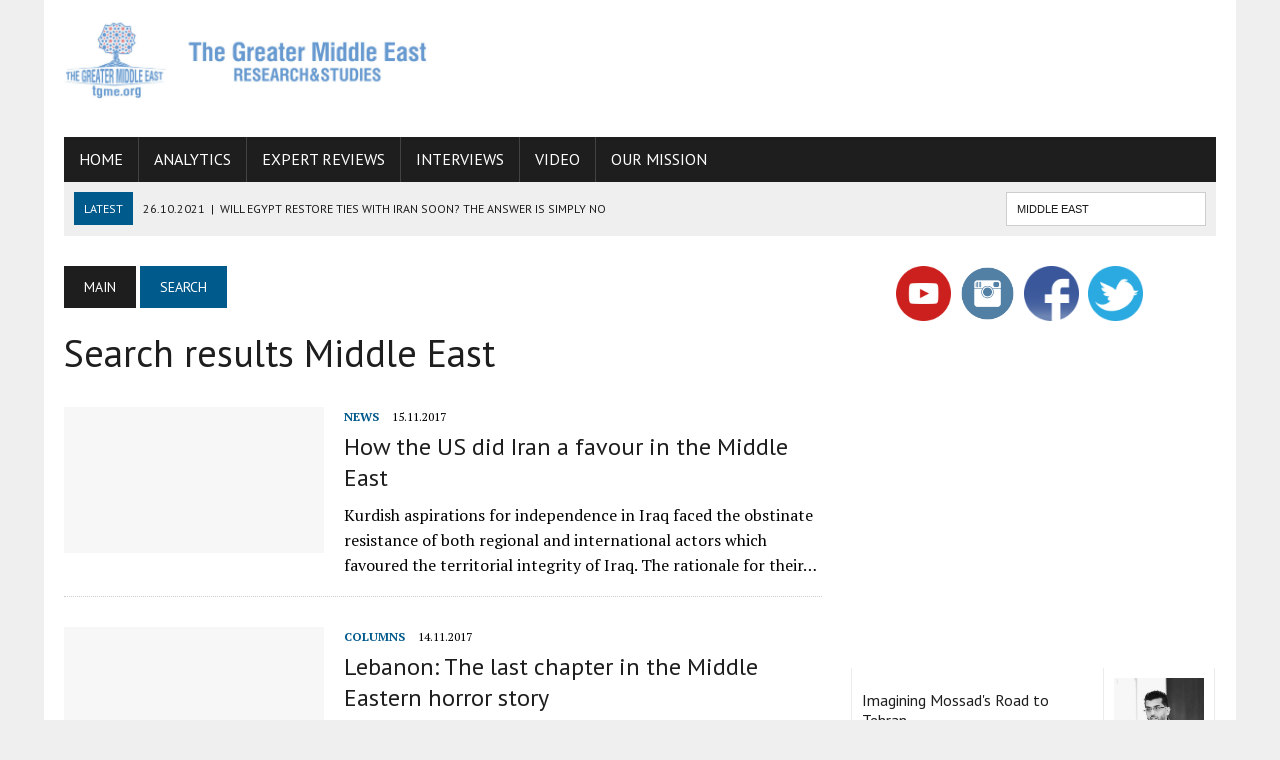

--- FILE ---
content_type: text/html; charset=UTF-8
request_url: https://tgme.org/page/3/?s=Middle+East
body_size: 9257
content:
<!DOCTYPE html>
<html class="no-js" lang="en-GB">
<head>
<meta charset="UTF-8">


	<meta name="description" content="The Great Middle East - информационно-аналитический онлайн ресурс функционирующий на русском и английском языках, освещающий события и процессы, происходящие на Ближнем Востоке." />
<meta name="keywords" content="Ближний Восток,Большой Ближний Восток,Саудовская Аравия,Королевская семья Саудовской Аравии,ИГИЛ,Исламское государство,ОАЭ,Дубай,Отдых в ОАЭ,Отдых в Турции,Ближний Восток туризм,Российская политика на Ближем Востоке,Политика США на Ближнем Востоке,Иран,Терроризм на Ближнем Востоке"/>




<meta property="og:title" content="The Greater Middle East"/>
<meta property="og:image" content="https://tgme.org/wp-content/uploads/2015/12/main.png"/>
<meta property="og:site_name" content="The Greater Middle East"/>
<meta property="og:description" content="The Greater Middle East"/>


<meta name="site-verify" content="add9423b712839d6b721ac0cb241c902">
<title> Middle East | Search Results  | The Greater Middle East | Page 3</title>
<meta name="viewport" content="width=device-width, initial-scale=1.0">
<link rel="profile" href="https://gmpg.org/xfn/11" />
<link rel="pingback" href="https://tgme.org/xmlrpc.php" />
<link rel='dns-prefetch' href='//maxcdn.bootstrapcdn.com' />
<link rel='dns-prefetch' href='//fonts.googleapis.com' />
<link rel='dns-prefetch' href='//s.w.org' />
<link rel="alternate" type="application/rss+xml" title="The Greater Middle East &raquo; Feed" href="https://tgme.org/feed/" />
<link rel="alternate" type="application/rss+xml" title="The Greater Middle East &raquo; Comments Feed" href="https://tgme.org/comments/feed/" />
<link rel="alternate" type="application/rss+xml" title="The Greater Middle East &raquo; Search Results for &#8220;Middle East&#8221; Feed" href="https://tgme.org/search/Middle+East/feed/rss2/" />
		<script type="text/javascript">
			window._wpemojiSettings = {"baseUrl":"https:\/\/s.w.org\/images\/core\/emoji\/12.0.0-1\/72x72\/","ext":".png","svgUrl":"https:\/\/s.w.org\/images\/core\/emoji\/12.0.0-1\/svg\/","svgExt":".svg","source":{"concatemoji":"https:\/\/tgme.org\/wp-includes\/js\/wp-emoji-release.min.js?ver=5.3.10"}};
			!function(e,a,t){var n,r,o,i=a.createElement("canvas"),p=i.getContext&&i.getContext("2d");function s(e,t){var a=String.fromCharCode;p.clearRect(0,0,i.width,i.height),p.fillText(a.apply(this,e),0,0);e=i.toDataURL();return p.clearRect(0,0,i.width,i.height),p.fillText(a.apply(this,t),0,0),e===i.toDataURL()}function c(e){var t=a.createElement("script");t.src=e,t.defer=t.type="text/javascript",a.getElementsByTagName("head")[0].appendChild(t)}for(o=Array("flag","emoji"),t.supports={everything:!0,everythingExceptFlag:!0},r=0;r<o.length;r++)t.supports[o[r]]=function(e){if(!p||!p.fillText)return!1;switch(p.textBaseline="top",p.font="600 32px Arial",e){case"flag":return s([127987,65039,8205,9895,65039],[127987,65039,8203,9895,65039])?!1:!s([55356,56826,55356,56819],[55356,56826,8203,55356,56819])&&!s([55356,57332,56128,56423,56128,56418,56128,56421,56128,56430,56128,56423,56128,56447],[55356,57332,8203,56128,56423,8203,56128,56418,8203,56128,56421,8203,56128,56430,8203,56128,56423,8203,56128,56447]);case"emoji":return!s([55357,56424,55356,57342,8205,55358,56605,8205,55357,56424,55356,57340],[55357,56424,55356,57342,8203,55358,56605,8203,55357,56424,55356,57340])}return!1}(o[r]),t.supports.everything=t.supports.everything&&t.supports[o[r]],"flag"!==o[r]&&(t.supports.everythingExceptFlag=t.supports.everythingExceptFlag&&t.supports[o[r]]);t.supports.everythingExceptFlag=t.supports.everythingExceptFlag&&!t.supports.flag,t.DOMReady=!1,t.readyCallback=function(){t.DOMReady=!0},t.supports.everything||(n=function(){t.readyCallback()},a.addEventListener?(a.addEventListener("DOMContentLoaded",n,!1),e.addEventListener("load",n,!1)):(e.attachEvent("onload",n),a.attachEvent("onreadystatechange",function(){"complete"===a.readyState&&t.readyCallback()})),(n=t.source||{}).concatemoji?c(n.concatemoji):n.wpemoji&&n.twemoji&&(c(n.twemoji),c(n.wpemoji)))}(window,document,window._wpemojiSettings);
		</script>
		<style type="text/css">
img.wp-smiley,
img.emoji {
	display: inline !important;
	border: none !important;
	box-shadow: none !important;
	height: 1em !important;
	width: 1em !important;
	margin: 0 .07em !important;
	vertical-align: -0.1em !important;
	background: none !important;
	padding: 0 !important;
}
</style>
	<link rel='stylesheet' id='wp-block-library-css'  href='https://tgme.org/wp-includes/css/dist/block-library/style.min.css?ver=5.3.10' type='text/css' media='all' />
<link rel='stylesheet' id='mh-style-css'  href='https://tgme.org/wp-content/themes/mh_newsdesk/style.css?ver=1.1.2' type='text/css' media='all' />
<link rel='stylesheet' id='mh-font-awesome-css'  href='//maxcdn.bootstrapcdn.com/font-awesome/4.3.0/css/font-awesome.min.css' type='text/css' media='all' />
<link rel='stylesheet' id='mh-google-fonts-css'  href='//fonts.googleapis.com/css?family=PT+Serif:300,400,400italic,600,700|PT+Sans:300,400,400italic,600,700' type='text/css' media='all' />
<script type='text/javascript' src='https://tgme.org/wp-includes/js/jquery/jquery.js?ver=1.12.4-wp'></script>
<script type='text/javascript' src='https://tgme.org/wp-includes/js/jquery/jquery-migrate.min.js?ver=1.4.1'></script>
<script type='text/javascript' src='https://tgme.org/wp-content/themes/mh_newsdesk/js/scripts.js?ver=5.3.10'></script>
<link rel='https://api.w.org/' href='https://tgme.org/wp-json/' />
<link rel="EditURI" type="application/rsd+xml" title="RSD" href="https://tgme.org/xmlrpc.php?rsd" />
<link rel="wlwmanifest" type="application/wlwmanifest+xml" href="https://tgme.org/wp-includes/wlwmanifest.xml" /> 
<meta name="generator" content="WordPress 5.3.10" />
<link rel="shortcut icon" href="https://tgme.org/wp-content/uploads/sites/2/2020/02/cropped-iconsss.png">
<!--[if lt IE 9]>
<script src="https://tgme.org/wp-content/themes/mh_newsdesk/js/css3-mediaqueries.js"></script>
<![endif]-->
<style type="text/css">
.header-nav, .header-sub, h1, h2, h3, h4, h5, h6, .breadcrumb, .footer-bottom, .widget-list li, .cat-item, .page_item, .menu-item, .button, .commentlist .vcard, .pagination, .mh-share-buttons { font-family: "PT Sans", sans-serif; }
</style>
<link rel="icon" href="https://tgme.org/wp-content/uploads/sites/2/2016/06/cropped-cropped-iconsss-32x32.png" sizes="32x32" />
<link rel="icon" href="https://tgme.org/wp-content/uploads/sites/2/2016/06/cropped-cropped-iconsss-192x192.png" sizes="192x192" />
<link rel="apple-touch-icon-precomposed" href="https://tgme.org/wp-content/uploads/sites/2/2016/06/cropped-cropped-iconsss-180x180.png" />
<meta name="msapplication-TileImage" content="https://tgme.org/wp-content/uploads/sites/2/2016/06/cropped-cropped-iconsss-270x270.png" />
<style>.content-grid-thumb img{width:100%;}
.content-grid-thumb{position:relative}
.content-grid-thumb .pla{
    position: absolute;
    width: 55px;
    left: calc( 50% - 27px );
    top: calc( 50% - 27px );
}
</style>

<script>
  (function(i,s,o,g,r,a,m){i['GoogleAnalyticsObject']=r;i[r]=i[r]||function(){
  (i[r].q=i[r].q||[]).push(arguments)},i[r].l=1*new Date();a=s.createElement(o),
  m=s.getElementsByTagName(o)[0];a.async=1;a.src=g;m.parentNode.insertBefore(a,m)
  })(window,document,'script','//www.google-analytics.com/analytics.js','ga');

  ga('create', 'UA-66680908-1', 'auto');
  ga('send', 'pageview');
  
</script>


<style>
.menu-item-427,.menu-item-13043 {float:right !important}
 .logo {display:none}
 .pds-pd-link {display: none !important}
 .pds-links {float: right;}
 .pds-box {width:99% !important;}
 @keyframes blink { 
   50% { border-color: #ff0000; } 
}
.pds-box{ /*or other element you want*/
    animation: blink .5s step-end infinite alternate;
}
.pds-admin-bar {display: none}
.yashare-auto-init{margin-bottom:10px}
</style>


<script async src="//pagead2.googlesyndication.com/pagead/js/adsbygoogle.js"></script>
<script>
  (adsbygoogle = window.adsbygoogle || []).push({
    google_ad_client: "ca-pub-9097913679349026",
    enable_page_level_ads: true
  });
</script>

<meta name="verify-admitad" content="1652447c77" />
</head>
<body class="search search-results paged paged-3 search-paged-3 mh-right-sb">
<div id="mh-wrapper">
<header class="mh-header">
	<div class="header-wrap clearfix">
				<div class="mh-col mh-1-3 header-logo">
			<a href="https://tgme.org/" title="The Greater Middle East" rel="home">
<div class="logo-wrap" role="banner">
<img src="https://tgme.org/wp-content/uploads/sites/2/2021/04/cropped-web-01-1-scaled-1.jpg" height="327" width="1500" alt="The Greater Middle East" />
<div class="logo">
<h1 class="logo-title">The Greater Middle East</h1>
<h2 class="logo-tagline">The Greater Middle East</h2>
</div>
</div>
</a>
		</div>
		<aside class="mh-col mh-2-3"><div class="header-ad">			<div class="textwidget"><script async src="//pagead2.googlesyndication.com/pagead/js/adsbygoogle.js"></script>
<!-- english edition yuxari -->
<ins class="adsbygoogle"
     style="display:inline-block;width:728px;height:90px"
     data-ad-client="ca-pub-9097913679349026"
     data-ad-slot="4967465945"></ins>
<script>
(adsbygoogle = window.adsbygoogle || []).push({});
</script></div>
		</div></aside>	</div>
	<div class="header-menu clearfix">
		<nav class="main-nav clearfix">
			<div class="menu-menu-container"><ul id="menu-menu" class="menu"><li id="menu-item-187" class="menu-item menu-item-type-custom menu-item-object-custom menu-item-home menu-item-187"><a href="https://tgme.org/">Home</a></li>
<li id="menu-item-190" class="menu-item menu-item-type-taxonomy menu-item-object-category menu-item-190"><a href="https://tgme.org/category/analytics/">Analytics</a></li>
<li id="menu-item-191" class="menu-item menu-item-type-taxonomy menu-item-object-category menu-item-191"><a href="https://tgme.org/category/expert-reviews/">Expert Reviews</a></li>
<li id="menu-item-1415" class="menu-item menu-item-type-taxonomy menu-item-object-category menu-item-1415"><a href="https://tgme.org/category/interview/">Interviews</a></li>
<li id="menu-item-34972" class="menu-item menu-item-type-taxonomy menu-item-object-category menu-item-34972"><a href="https://tgme.org/category/video/">Video</a></li>
<li id="menu-item-188" class="menu-item menu-item-type-post_type menu-item-object-page menu-item-188"><a href="https://tgme.org/mission/">Our Mission</a></li>
</ul></div>		</nav>
		<div class="header-sub clearfix">
							<section id="ticker" class="news-ticker mh-col mh-2-3 clearfix">
			<span class="ticker-title">Latest</span>
		<ul class="ticker-content">			<li class="ticker-item">
				<a class="ticker-item-link" href="https://tgme.org/2022/07/imagining-mossads-road/" title="Imagining Mossad&#8217;s Road to Tehran">
					<span class="ticker-item-date">07.07.2022</span>
					<span class="ticker-item-separator">|</span>
					<span class="ticker-item-title">Imagining Mossad&#8217;s Road to Tehran</span>
				</a>
			</li>			<li class="ticker-item">
				<a class="ticker-item-link" href="https://tgme.org/2021/10/will-egypt-restore-ties-with-iran-soon-the-answer-is-simply-no/" title="Will Egypt restore ties with Iran soon? The answer is simply no">
					<span class="ticker-item-date">26.10.2021</span>
					<span class="ticker-item-separator">|</span>
					<span class="ticker-item-title">Will Egypt restore ties with Iran soon? The answer is simply no</span>
				</a>
			</li>			<li class="ticker-item">
				<a class="ticker-item-link" href="https://tgme.org/2021/09/inclusion-of-regional-allies-in-the-talks-on-the-iranian-nuclear-program-would-increase-the-chances-of-success/" title="Inclusion of regional allies in the talks on the Iranian nuclear program would increase the chances of success">
					<span class="ticker-item-date">08.09.2021</span>
					<span class="ticker-item-separator">|</span>
					<span class="ticker-item-title">Inclusion of regional allies in the talks on the Iranian nuclear program would increase the chances of success</span>
				</a>
			</li>			<li class="ticker-item">
				<a class="ticker-item-link" href="https://tgme.org/2021/09/armenia-iran-and-international-sanctions/" title="Armenia, Iran, and International Sanctions">
					<span class="ticker-item-date">06.09.2021</span>
					<span class="ticker-item-separator">|</span>
					<span class="ticker-item-title">Armenia, Iran, and International Sanctions</span>
				</a>
			</li>			<li class="ticker-item">
				<a class="ticker-item-link" href="https://tgme.org/2021/07/how-conflict-zones-from-afghanistan-to-the-caucasus-fuel-drug-trafficking/" title="How Conflict Zones From Afghanistan to the Caucasus Fuel Drug Trafficking">
					<span class="ticker-item-date">19.07.2021</span>
					<span class="ticker-item-separator">|</span>
					<span class="ticker-item-title">How Conflict Zones From Afghanistan to the Caucasus Fuel Drug Trafficking</span>
				</a>
			</li>	</ul>
</section>						<aside class="mh-col mh-1-3 header-search">
				<form role="search" method="get" class="search-form" action="https://tgme.org/">
				<label>
					<span class="screen-reader-text">Search for:</span>
					<input type="search" class="search-field" placeholder="Search &hellip;" value="Middle East" name="s" />
				</label>
				<input type="submit" class="search-submit" value="Search" />
			</form>			</aside>
		</div>
	</div>
</header><div class="mh-section mh-group">
	<div id="main-content" class="mh-loop">
		<nav class="breadcrumb"><span itemscope itemtype="http://data-vocabulary.org/Breadcrumb"><a href="https://tgme.org" itemprop="url" class="bc-home"><span itemprop="title">Main</span></a></span> <span class="bc-text">Search</span></nav>
		<h1 class="page-title">Search results Middle East</h1>
														<article class="content-list clearfix post-26014 post type-post status-publish format-standard hentry category-news tag-barzani tag-iraq tag-kurds">
	<div class="content-thumb content-list-thumb">
		<a href="https://tgme.org/2017/11/how-the-us-did-iran-a-favour-in-the-middle-east/" title="How the US did Iran a favour in the Middle East"><img src="https://tgme.org/wp-content/themes/mh_newsdesk/images/placeholder-content-list.jpg" alt="No Picture" /></a>
	</div>
	<header class="content-list-header">
		<p class="entry-meta">
<span class="entry-meta-cats"><a href="https://tgme.org/category/news/" rel="category tag">News</a></span>
<span class="entry-meta-date updated">15.11.2017</span>
</p>
		<h3 class="content-list-title"><a href="https://tgme.org/2017/11/how-the-us-did-iran-a-favour-in-the-middle-east/" title="How the US did Iran a favour in the Middle East" rel="bookmark">How the US did Iran a favour in the Middle East</a></h3>
	</header>
	<div class="content-list-excerpt">
		<p>Kurdish aspirations for independence in Iraq faced the obstinate resistance of both regional and international actors which favoured the territorial integrity of Iraq. The rationale for their&#8230;</p>
	</div>
</article>
<hr class="mh-separator content-list-separator">									<article class="content-list clearfix post-25986 post type-post status-publish format-standard hentry category-columns tag-lebanon tag-turkish-saudi-relations columnist-ismail-okan">
	<div class="content-thumb content-list-thumb">
		<a href="https://tgme.org/2017/11/lebanon-the-last-chapter-in-the-middle-east-horror-story/" title="Lebanon: The last chapter in the Middle Eastern horror story"><img src="https://tgme.org/wp-content/themes/mh_newsdesk/images/placeholder-content-list.jpg" alt="No Picture" /></a>
	</div>
	<header class="content-list-header">
		<p class="entry-meta">
<span class="entry-meta-cats"><a href="https://tgme.org/category/columns/" rel="category tag">Columns</a></span>
<span class="entry-meta-date updated">14.11.2017</span>
</p>
		<h3 class="content-list-title"><a href="https://tgme.org/2017/11/lebanon-the-last-chapter-in-the-middle-east-horror-story/" title="Lebanon: The last chapter in the Middle Eastern horror story" rel="bookmark">Lebanon: The last chapter in the Middle Eastern horror story</a></h3>
	</header>
	<div class="content-list-excerpt">
		<p>Middle East has been a burning region for decades. But Iraq, Syria and Yemen entered 21st century with strong demolitions. Last events show a new&#8230;</p>
	</div>
</article>
<hr class="mh-separator content-list-separator">									<article class="content-list clearfix post-25829 post type-post status-publish format-standard hentry category-analytics category-breaking tag-iran tag-iraq tag-saudi-arabia">
	<div class="content-thumb content-list-thumb">
		<a href="https://tgme.org/2017/11/middle-east-tensions-rise-as-iran-and-saudis-jostle-for-power/" title="Middle East tensions rise as Iran and Saudis jostle for power"><img src="https://tgme.org/wp-content/themes/mh_newsdesk/images/placeholder-content-list.jpg" alt="No Picture" /></a>
	</div>
	<header class="content-list-header">
		<p class="entry-meta">
<span class="entry-meta-cats"><a href="https://tgme.org/category/analytics/" rel="category tag">Analytics</a>, <a href="https://tgme.org/category/breaking/" rel="category tag">Breaking</a></span>
<span class="entry-meta-date updated">09.11.2017</span>
</p>
		<h3 class="content-list-title"><a href="https://tgme.org/2017/11/middle-east-tensions-rise-as-iran-and-saudis-jostle-for-power/" title="Middle East tensions rise as Iran and Saudis jostle for power" rel="bookmark">Middle East tensions rise as Iran and Saudis jostle for power</a></h3>
	</header>
	<div class="content-list-excerpt">
		<p>A string of escalatory moves taken by Saudi Arabia and arch-rival Iran over the past few days suggest the long-brewing cold war between the region’s&#8230;</p>
	</div>
</article>
<hr class="mh-separator content-list-separator">									<article class="content-list clearfix post-25448 post type-post status-publish format-standard hentry category-news tag-beirut tag-iran tag-trump">
	<div class="content-thumb content-list-thumb">
		<a href="https://tgme.org/2017/10/the-u-s-is-on-a-collision-course-with-iran-in-the-middle-east/" title="The U.S. is on a collision course with Iran in the Middle East"><img src="https://tgme.org/wp-content/themes/mh_newsdesk/images/placeholder-content-list.jpg" alt="No Picture" /></a>
	</div>
	<header class="content-list-header">
		<p class="entry-meta">
<span class="entry-meta-cats"><a href="https://tgme.org/category/news/" rel="category tag">News</a></span>
<span class="entry-meta-date updated">27.10.2017</span>
</p>
		<h3 class="content-list-title"><a href="https://tgme.org/2017/10/the-u-s-is-on-a-collision-course-with-iran-in-the-middle-east/" title="The U.S. is on a collision course with Iran in the Middle East" rel="bookmark">The U.S. is on a collision course with Iran in the Middle East</a></h3>
	</header>
	<div class="content-list-excerpt">
		<p>BEIRUT — President Trump’s assertive new strategy toward Iran is already colliding with the reality of Tehran’s vastly expanded influence in the Middle East as a result of&#8230;</p>
	</div>
</article>
<hr class="mh-separator content-list-separator">									<article class="content-list clearfix post-24827 post type-post status-publish format-standard hentry category-news tag-eu tag-iran tag-usa">
	<div class="content-thumb content-list-thumb">
		<a href="https://tgme.org/2017/10/iranian-foreign-minister-foreign-meddling-has-wrought-a-fractured-middle-east/" title="Iranian Foreign Minister: Foreign Meddling Has Wrought a Fractured Middle East"><img src="https://tgme.org/wp-content/themes/mh_newsdesk/images/placeholder-content-list.jpg" alt="No Picture" /></a>
	</div>
	<header class="content-list-header">
		<p class="entry-meta">
<span class="entry-meta-cats"><a href="https://tgme.org/category/news/" rel="category tag">News</a></span>
<span class="entry-meta-date updated">10.10.2017</span>
</p>
		<h3 class="content-list-title"><a href="https://tgme.org/2017/10/iranian-foreign-minister-foreign-meddling-has-wrought-a-fractured-middle-east/" title="Iranian Foreign Minister: Foreign Meddling Has Wrought a Fractured Middle East" rel="bookmark">Iranian Foreign Minister: Foreign Meddling Has Wrought a Fractured Middle East</a></h3>
	</header>
	<div class="content-list-excerpt">
		<p>Iranians live in a troubled and unstable region. We cannot change geography, but our neighborhood was not always so stormy. Without delving too far back&#8230;</p>
	</div>
</article>
<hr class="mh-separator content-list-separator">									<article class="content-list clearfix post-24721 post type-post status-publish format-standard hentry category-analytics tag-middle-east tag-putin tag-russia">
	<div class="content-thumb content-list-thumb">
		<a href="https://tgme.org/2017/10/why-russia-is-playing-all-sides-in-the-middle-east/" title="Why Russia Is Playing All Sides In The Middle East"><img src="https://tgme.org/wp-content/themes/mh_newsdesk/images/placeholder-content-list.jpg" alt="No Picture" /></a>
	</div>
	<header class="content-list-header">
		<p class="entry-meta">
<span class="entry-meta-cats"><a href="https://tgme.org/category/analytics/" rel="category tag">Analytics</a></span>
<span class="entry-meta-date updated">06.10.2017</span>
</p>
		<h3 class="content-list-title"><a href="https://tgme.org/2017/10/why-russia-is-playing-all-sides-in-the-middle-east/" title="Why Russia Is Playing All Sides In The Middle East" rel="bookmark">Why Russia Is Playing All Sides In The Middle East</a></h3>
	</header>
	<div class="content-list-excerpt">
		<p>With the Trump administration lately focused mostly on domestic policy &#8211; even as Mueller&#8217;s ongoing Russian probe continues to hang over Trump&#8217;s head – U.S&#8230;.</p>
	</div>
</article>
<hr class="mh-separator content-list-separator">									<article class="content-list clearfix post-23308 post type-post status-publish format-standard hentry category-news tag-iran-in-syria tag-iran-vs-israel tag-israeli-prime-minister-binyamin-netanyahu tag-russian-president-vladimir-putin">
	<div class="content-thumb content-list-thumb">
		<a href="https://tgme.org/2017/08/netanyahu-to-putin-iran-is-threat-to-israel-the-middle-east-and-the-world/" title="Netanyahu to Putin: Iran is threat to Israel, the Middle East and the world"><img src="https://tgme.org/wp-content/themes/mh_newsdesk/images/placeholder-content-list.jpg" alt="No Picture" /></a>
	</div>
	<header class="content-list-header">
		<p class="entry-meta">
<span class="entry-meta-cats"><a href="https://tgme.org/category/news/" rel="category tag">News</a></span>
<span class="entry-meta-date updated">23.08.2017</span>
</p>
		<h3 class="content-list-title"><a href="https://tgme.org/2017/08/netanyahu-to-putin-iran-is-threat-to-israel-the-middle-east-and-the-world/" title="Netanyahu to Putin: Iran is threat to Israel, the Middle East and the world" rel="bookmark">Netanyahu to Putin: Iran is threat to Israel, the Middle East and the world</a></h3>
	</header>
	<div class="content-list-excerpt">
		<p>Israeli Prime Minister Binyamin Netanyahu is currently meeting with Russian President Vladimir Putin in the Russian vacation town of Sochi. Netanyahu told Putin that Iran&#8217;s&#8230;</p>
	</div>
</article>
<hr class="mh-separator content-list-separator">									<article class="content-list clearfix post-23090 post type-post status-publish format-standard hentry category-news tag-saudi-arabias-crown-prince-mohammad-bin-salman-al-saud tag-saudi-us-relations tag-us-secretary-of-state-rex-tillerson">
	<div class="content-thumb content-list-thumb">
		<a href="https://tgme.org/2017/08/saudi-crown-prince-discusses-middle-east-with-us-secretary-of-state/" title="Saudi Crown Prince discusses Middle East with US Secretary of State"><img src="https://tgme.org/wp-content/themes/mh_newsdesk/images/placeholder-content-list.jpg" alt="No Picture" /></a>
	</div>
	<header class="content-list-header">
		<p class="entry-meta">
<span class="entry-meta-cats"><a href="https://tgme.org/category/news/" rel="category tag">News</a></span>
<span class="entry-meta-date updated">17.08.2017</span>
</p>
		<h3 class="content-list-title"><a href="https://tgme.org/2017/08/saudi-crown-prince-discusses-middle-east-with-us-secretary-of-state/" title="Saudi Crown Prince discusses Middle East with US Secretary of State" rel="bookmark">Saudi Crown Prince discusses Middle East with US Secretary of State</a></h3>
	</header>
	<div class="content-list-excerpt">
		<p>Saudi Crown Prince Mohammed bin Salman received a telephone call from the US Secretary of State Rex Tillerson. During the telephone conversation, they reviewed the&#8230;</p>
	</div>
</article>
<hr class="mh-separator content-list-separator">									<article class="content-list clearfix post-22913 post type-post status-publish format-standard hentry category-news tag-israeli-palestinian-peace-talks tag-jared-kushner tag-trump-era-in-middle-east tag-u-s-president-donald-trump tag-us-policy-in-the-middle-east">
	<div class="content-thumb content-list-thumb">
		<a href="https://tgme.org/2017/08/trump-sending-his-son-in-law-to-the-middle-east/" title="Trump sending his son-in-law to the Middle East"><img src="https://tgme.org/wp-content/themes/mh_newsdesk/images/placeholder-content-list.jpg" alt="No Picture" /></a>
	</div>
	<header class="content-list-header">
		<p class="entry-meta">
<span class="entry-meta-cats"><a href="https://tgme.org/category/news/" rel="category tag">News</a></span>
<span class="entry-meta-date updated">12.08.2017</span>
</p>
		<h3 class="content-list-title"><a href="https://tgme.org/2017/08/trump-sending-his-son-in-law-to-the-middle-east/" title="Trump sending his son-in-law to the Middle East" rel="bookmark">Trump sending his son-in-law to the Middle East</a></h3>
	</header>
	<div class="content-list-excerpt">
		<p>President Donald Trump is sending his son-in-law Jared Kushner and negotiator Jason Greenblatt to the Middle East soon to meet regional leaders and discuss a&#8230;</p>
	</div>
</article>
<hr class="mh-separator content-list-separator">									<article class="content-list clearfix post-22143 post type-post status-publish format-standard hentry category-breaking category-news tag-human-rights tag-marry-your-rapist tag-marry-your-rapist-laws tag-muslim-women-rights">
	<div class="content-thumb content-list-thumb">
		<a href="https://tgme.org/2017/07/marry-your-rapist-women-in-the-middle-east-are-now-protesting-against-the-law/" title="Marry your rapist: Women in the Middle East are now protesting against the law"><img src="https://tgme.org/wp-content/themes/mh_newsdesk/images/placeholder-content-list.jpg" alt="No Picture" /></a>
	</div>
	<header class="content-list-header">
		<p class="entry-meta">
<span class="entry-meta-cats"><a href="https://tgme.org/category/breaking/" rel="category tag">Breaking</a>, <a href="https://tgme.org/category/news/" rel="category tag">News</a></span>
<span class="entry-meta-date updated">24.07.2017</span>
</p>
		<h3 class="content-list-title"><a href="https://tgme.org/2017/07/marry-your-rapist-women-in-the-middle-east-are-now-protesting-against-the-law/" title="Marry your rapist: Women in the Middle East are now protesting against the law" rel="bookmark">Marry your rapist: Women in the Middle East are now protesting against the law</a></h3>
	</header>
	<div class="content-list-excerpt">
		<p>If undergoing the trauma of rape is not bad enough, getting married to the rapist makes things even worse. It&#8217;s appalling when someone who should be behind&#8230;</p>
	</div>
</article>
<hr class="mh-separator content-list-separator">										<div class="pagination clearfix"><a class="prev page-numbers" href="https://tgme.org/page/2/?s=Middle+East">&laquo;</a>
<a class="page-numbers" href="https://tgme.org/page/1/?s=Middle+East">1</a>
<a class="page-numbers" href="https://tgme.org/page/2/?s=Middle+East">2</a>
<span aria-current="page" class="page-numbers current">3</span>
<a class="page-numbers" href="https://tgme.org/page/4/?s=Middle+East">4</a>
<a class="page-numbers" href="https://tgme.org/page/5/?s=Middle+East">5</a>
<span class="page-numbers dots">&hellip;</span>
<a class="page-numbers" href="https://tgme.org/page/274/?s=Middle+East">274</a>
<a class="next page-numbers" href="https://tgme.org/page/4/?s=Middle+East">&raquo;</a></div>						</div>
	<aside class="mh-sidebar">
	<div class="sb-widget clearfix">			<div class="textwidget"><div style="clear:both;width: 255px;
    padding-right: 30px;
    margin: 0 auto;">

<div style="margin-left: 5px;display: inline;">
<a href="https://www.youtube.com/channel/UC_f-hy-Q5PHnYLp3KatcHDg"><img src="https://tgme.org/wp-content/uploads/sites/2/2020/02/youtube-512-150x150.png" style="width:55px"></a></div>


<div style="margin-left: 5px;display: inline;">
<a href="https://www.instagram.com/thegreatermiddleeast"><img src="https://tgme.org/wp-content/uploads/2016/06/instagram-flat-icon-circle-image.png" style="width:55px"></a></div>

<div style="margin-left: 5px;display: inline;">
<a href="https://www.facebook.com/TheGreaterMiddleEast/ 

"><img src="https://tgme.org/wp-content/uploads/2016/06/facebook-icon.png" style="width:55px"></a></div>

<div style="margin-left: 5px;display: inline;">
<a href="https://twitter.com/GMiddleEast "><img src="https://tgme.org/wp-content/uploads/2016/06/twitter-icon.png" style="width:55px"></a></div>
</div></div>
		</div><div class="sb-widget clearfix">			<div class="textwidget"><script async src="//pagead2.googlesyndication.com/pagead/js/adsbygoogle.js"></script>
<!-- Middle east kvadrat -->
<ins class="adsbygoogle"
     style="display:inline-block;width:336px;height:280px"
     data-ad-client="ca-pub-9097913679349026"
     data-ad-slot="9075632343"></ins>
<script>
(adsbygoogle = window.adsbygoogle || []).push({});
</script></div>
		</div><div class="sb-widget clearfix">			<div class="textwidget"><div><table ><tr style="background:white"><td style="text-align:left">
	<h5><a href="https://tgme.org/2022/07/imagining-mossads-road/">Imagining Mossad's Road to Tehran</a></h5>

<p>In the Intelligence Community (IC), covert action is the key activity operates to affect the political, economic or military conditions in a...</p>
	</td><td style="width:90px"><img src="
https://tgme.org/wp-content/uploads/sites/2/2020/05/photo.png
">
<p><a href="https://tgme.org/columnist/mohammad-s-alzoubi"><b>Mohammad S. Alzou’bi</b></a></p>
	</td></tr><tr style="background:white"><td style="text-align:left">
	<h5><a href="https://tgme.org/2021/06/information-wars-and-disinformation-campaigns-as-important-tools-of-international-politics/">Information Wars and Disinformation campaigns as Important Tools of International Politics</a></h5>

<p>People tried to manipulate each other since ancient times, and various methods were used for these purposes, such as fear of curses, natural...</p>
	</td><td style="width:90px"><img src="
https://tgme.org/wp-content/uploads/sites/2/2019/05/44727307_2441486862534049_1955010448180903936_o.jpg
">
<p><a href="https://tgme.org/columnist/ali-hajizade"><b>Ali Hajizade</b></a></p>
	</td></tr><tr style="background:white"><td style="text-align:left">
	<h5><a href="https://tgme.org/2020/07/how-hezbollahi-shifting-and-multiple-identities-will-impact-its-future/">How Hezbollahi Shifting and Multiple Identities Will Impact its Future?</a></h5>

<p>Hezbollah is usually treated by scholars as having multiple identities, which sometimes clash or overlap with one another, including its res...</p>
	</td><td style="width:90px"><img src="
https://tgme.org/wp-content/uploads/sites/2/2020/07/IMG_1283.jpg
">
<p><a href="https://tgme.org/columnist/abdullah-a-bin-asakir"><b>Abdullah A. Bin Asakir</b></a></p>
	</td></tr><tr style="background:white"><td style="text-align:left">
	<h5><a href="https://tgme.org/2019/06/is-a-war-between-the-us-and-iran-on-the-way/">Is a war between the US and Iran on the way?</a></h5>

<p>One of the most discussed issues by most people during one year period has been the possibility of the occurrence of a military confrontatio...</p>
	</td><td style="width:90px"><img src="
https://tgme.org/wp-content/uploads/sites/2/2018/07/Mirali-Agayev-2.jpg
">
<p><a href="https://tgme.org/columnist/miraliagayev"><b>Mirali Agayev</b></a></p>
	</td></tr><tr style="background:white"><td style="text-align:left">
	<h5><a href="https://tgme.org/2019/04/democracy-carried-through-pain-and-tears/">Democracy carried through pain and tears</a></h5>

<p>The World has been watching American President Donald Trump's pro-Israel decisions for days and weeks. It looks like Trump is acting like an...</p>
	</td><td style="width:90px"><img src="
https://tgme.org/wp-content/uploads/sites/2/2018/08/IMG_9060.jpg
">
<p><a href="https://tgme.org/columnist/ismail-okan"><b>Ismail Okan</b></a></p>
	</td></tr><tr style="background:white"><td style="text-align:left">
	<h5><a href="https://tgme.org/2019/03/how-to-propagandise-an-attack-successfully/">How To Propagandise An Attack Successfully</a></h5>

<p>Once again, the territory of the Middle East is not left alone by the self-seeker president of the US. The accord which officially confirms ...</p>
	</td><td style="width:90px"><img src="
https://tgme.org/wp-content/uploads/sites/2/2019/03/Zehra-Safa.jpg
">
<p><a href="https://tgme.org/columnist/zehrasafa"><b>Zehra Safa</b></a></p>
	</td></tr><tr style="background:white"><td style="text-align:left">
	<h5><a href="https://tgme.org/2018/07/israel-the-innovative-state-and-pakistani-politics/">Israel: The innovative State and Pakistani Politics</a></h5>

<p>The world media is in a rush to condemn Israel for anything that goes wrong in Gaza or in the Palestinian Authority. Muslims also blame Isra...</p>
	</td><td style="width:90px"><img src="
https://tgme.org/wp-content/uploads/sites/2/2018/07/Noor-Dahri-ICT__01__01.jpg
">
<p><a href="https://tgme.org/columnist/noor-dahri-ict__01__01"><b>Noor Dahri</b></a></p>
	</td></tr><tr style="background:white"><td style="text-align:left">
	<h5><a href="https://tgme.org/2018/04/torture-fears-for-500-protesters-detained-by-the-iranian-regime-including-women-and-children/">Torture fears for 500+ protesters detained by the Iranian regime, including women and children</a></h5>

<p>Concerns are growing for the well-being of two of the Ahwazi Arab women who were detained along with hundreds of other protesters by the Ira...</p>
	</td><td style="width:90px"><img src="
https://tgme.org/wp-content/uploads/sites/2/2018/04/Rahim-Hamid.jpg
">
<p><a href="https://tgme.org/columnist/rahim-hamid"><b>Rahim Hamid</b></a></p>
	</td></tr></table>
<p align="center"><a href="https://tgme.org/category/columns/"><b>More+</b></a></p>
</div>
</div>
		</div><div class="sb-widget clearfix">			<div class="textwidget"><script type="text/javascript" src="https://www.gstatic.com/swiffy/v8.0/runtime.js"></script>
  <script type="text/javascript" src="https://tgme.org/wp-content/uploads/ads/en.js"></script>
  <a href="https://tgme.org/subscription-page/">
    <div id="swiffycontainer" style="width: 373px; height: 344px">
    </div>
</a>
    <script>
      
      var stage = new swiffy.Stage(document.getElementById('swiffycontainer'),
          swiffyobject, {});
      
      stage.start();
    </script></div>
		</div></aside>
</div>
</div>
<footer class="mh-footer">
		<div class="wrapper-inner clearfix">
			</div>
	<div class="footer-bottom">
		<div class="wrapper-inner clearfix">
<p>Copyright 2015 © All rights reserved. Part of <a href="http://hajizadegroup.com">Hajizade Group</a>. </p>
						</div>
	</div>
</footer>
<script type='text/javascript' src='https://tgme.org/wp-includes/js/wp-embed.min.js?ver=5.3.10'></script>
 

<style>
	 @media(min-width:768px){
		.mh-section-video{
			display:block;column-count:2;
		}
	}
  </style>



<script defer src="https://static.cloudflareinsights.com/beacon.min.js/vcd15cbe7772f49c399c6a5babf22c1241717689176015" integrity="sha512-ZpsOmlRQV6y907TI0dKBHq9Md29nnaEIPlkf84rnaERnq6zvWvPUqr2ft8M1aS28oN72PdrCzSjY4U6VaAw1EQ==" data-cf-beacon='{"version":"2024.11.0","token":"dfa63f32d34240daa356e744b326927e","r":1,"server_timing":{"name":{"cfCacheStatus":true,"cfEdge":true,"cfExtPri":true,"cfL4":true,"cfOrigin":true,"cfSpeedBrain":true},"location_startswith":null}}' crossorigin="anonymous"></script>
</body>
</html>

--- FILE ---
content_type: text/html; charset=utf-8
request_url: https://www.google.com/recaptcha/api2/aframe
body_size: 267
content:
<!DOCTYPE HTML><html><head><meta http-equiv="content-type" content="text/html; charset=UTF-8"></head><body><script nonce="X3Q4umirZ0v6UJrcITYCKg">/** Anti-fraud and anti-abuse applications only. See google.com/recaptcha */ try{var clients={'sodar':'https://pagead2.googlesyndication.com/pagead/sodar?'};window.addEventListener("message",function(a){try{if(a.source===window.parent){var b=JSON.parse(a.data);var c=clients[b['id']];if(c){var d=document.createElement('img');d.src=c+b['params']+'&rc='+(localStorage.getItem("rc::a")?sessionStorage.getItem("rc::b"):"");window.document.body.appendChild(d);sessionStorage.setItem("rc::e",parseInt(sessionStorage.getItem("rc::e")||0)+1);localStorage.setItem("rc::h",'1770046619045');}}}catch(b){}});window.parent.postMessage("_grecaptcha_ready", "*");}catch(b){}</script></body></html>